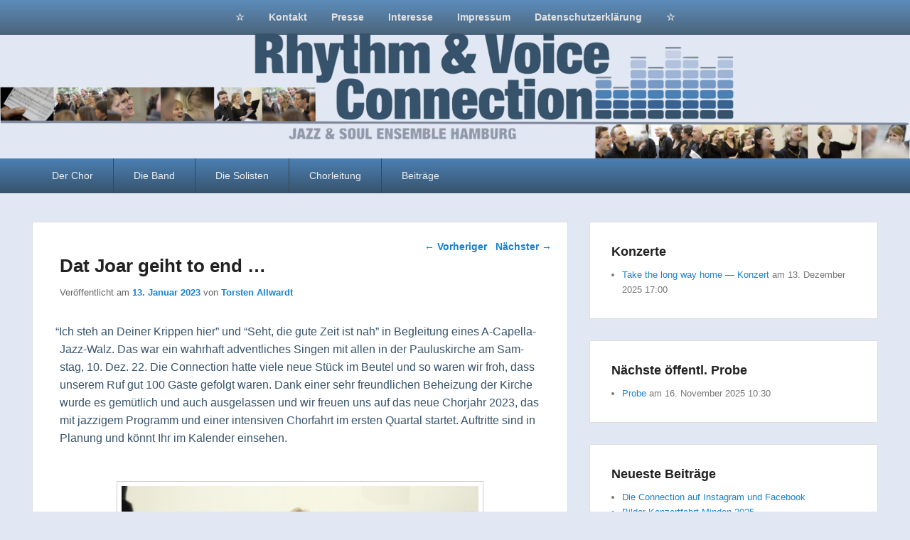

--- FILE ---
content_type: text/html; charset=UTF-8
request_url: https://www.rhythmandvoice.de/2023/01/dat-joar-geiht-to-end/
body_size: 16560
content:
<!DOCTYPE html>
<html lang="de">
<head>
<meta charset="UTF-8" />
<link rel="profile" href="http://gmpg.org/xfn/11" />
<link rel="pingback" href="https://www.rhythmandvoice.de/xmlrpc.php" />
<title>Dat Joar geiht to end ... - Rhythm &amp; Voice Connection</title>
<meta name='robots' content='max-image-preview:large' />
	<style>img:is([sizes="auto" i], [sizes^="auto," i]) { contain-intrinsic-size: 3000px 1500px }</style>
	<meta name="viewport" content="width=device-width, initial-scale=1.0"><link rel="alternate" type="application/rss+xml" title="Rhythm &amp; Voice Connection &raquo; Feed" href="https://www.rhythmandvoice.de/feed/" />
<link rel="alternate" type="application/rss+xml" title="Rhythm &amp; Voice Connection &raquo; Kommentar-Feed" href="https://www.rhythmandvoice.de/comments/feed/" />
<script type="text/javascript">
/* <![CDATA[ */
window._wpemojiSettings = {"baseUrl":"https:\/\/s.w.org\/images\/core\/emoji\/16.0.1\/72x72\/","ext":".png","svgUrl":"https:\/\/s.w.org\/images\/core\/emoji\/16.0.1\/svg\/","svgExt":".svg","source":{"concatemoji":"https:\/\/www.rhythmandvoice.de\/wp-includes\/js\/wp-emoji-release.min.js?ver=6.8.3"}};
/*! This file is auto-generated */
!function(s,n){var o,i,e;function c(e){try{var t={supportTests:e,timestamp:(new Date).valueOf()};sessionStorage.setItem(o,JSON.stringify(t))}catch(e){}}function p(e,t,n){e.clearRect(0,0,e.canvas.width,e.canvas.height),e.fillText(t,0,0);var t=new Uint32Array(e.getImageData(0,0,e.canvas.width,e.canvas.height).data),a=(e.clearRect(0,0,e.canvas.width,e.canvas.height),e.fillText(n,0,0),new Uint32Array(e.getImageData(0,0,e.canvas.width,e.canvas.height).data));return t.every(function(e,t){return e===a[t]})}function u(e,t){e.clearRect(0,0,e.canvas.width,e.canvas.height),e.fillText(t,0,0);for(var n=e.getImageData(16,16,1,1),a=0;a<n.data.length;a++)if(0!==n.data[a])return!1;return!0}function f(e,t,n,a){switch(t){case"flag":return n(e,"\ud83c\udff3\ufe0f\u200d\u26a7\ufe0f","\ud83c\udff3\ufe0f\u200b\u26a7\ufe0f")?!1:!n(e,"\ud83c\udde8\ud83c\uddf6","\ud83c\udde8\u200b\ud83c\uddf6")&&!n(e,"\ud83c\udff4\udb40\udc67\udb40\udc62\udb40\udc65\udb40\udc6e\udb40\udc67\udb40\udc7f","\ud83c\udff4\u200b\udb40\udc67\u200b\udb40\udc62\u200b\udb40\udc65\u200b\udb40\udc6e\u200b\udb40\udc67\u200b\udb40\udc7f");case"emoji":return!a(e,"\ud83e\udedf")}return!1}function g(e,t,n,a){var r="undefined"!=typeof WorkerGlobalScope&&self instanceof WorkerGlobalScope?new OffscreenCanvas(300,150):s.createElement("canvas"),o=r.getContext("2d",{willReadFrequently:!0}),i=(o.textBaseline="top",o.font="600 32px Arial",{});return e.forEach(function(e){i[e]=t(o,e,n,a)}),i}function t(e){var t=s.createElement("script");t.src=e,t.defer=!0,s.head.appendChild(t)}"undefined"!=typeof Promise&&(o="wpEmojiSettingsSupports",i=["flag","emoji"],n.supports={everything:!0,everythingExceptFlag:!0},e=new Promise(function(e){s.addEventListener("DOMContentLoaded",e,{once:!0})}),new Promise(function(t){var n=function(){try{var e=JSON.parse(sessionStorage.getItem(o));if("object"==typeof e&&"number"==typeof e.timestamp&&(new Date).valueOf()<e.timestamp+604800&&"object"==typeof e.supportTests)return e.supportTests}catch(e){}return null}();if(!n){if("undefined"!=typeof Worker&&"undefined"!=typeof OffscreenCanvas&&"undefined"!=typeof URL&&URL.createObjectURL&&"undefined"!=typeof Blob)try{var e="postMessage("+g.toString()+"("+[JSON.stringify(i),f.toString(),p.toString(),u.toString()].join(",")+"));",a=new Blob([e],{type:"text/javascript"}),r=new Worker(URL.createObjectURL(a),{name:"wpTestEmojiSupports"});return void(r.onmessage=function(e){c(n=e.data),r.terminate(),t(n)})}catch(e){}c(n=g(i,f,p,u))}t(n)}).then(function(e){for(var t in e)n.supports[t]=e[t],n.supports.everything=n.supports.everything&&n.supports[t],"flag"!==t&&(n.supports.everythingExceptFlag=n.supports.everythingExceptFlag&&n.supports[t]);n.supports.everythingExceptFlag=n.supports.everythingExceptFlag&&!n.supports.flag,n.DOMReady=!1,n.readyCallback=function(){n.DOMReady=!0}}).then(function(){return e}).then(function(){var e;n.supports.everything||(n.readyCallback(),(e=n.source||{}).concatemoji?t(e.concatemoji):e.wpemoji&&e.twemoji&&(t(e.twemoji),t(e.wpemoji)))}))}((window,document),window._wpemojiSettings);
/* ]]> */
</script>
<link rel='stylesheet' id='eo-leaflet.js-css' href='https://www.rhythmandvoice.de/wp-content/plugins/event-organiser/lib/leaflet/leaflet.min.css?ver=1.4.0' type='text/css' media='all' />
<style id='eo-leaflet.js-inline-css' type='text/css'>
.leaflet-popup-close-button{box-shadow:none!important;}
</style>
<style id='wp-emoji-styles-inline-css' type='text/css'>

	img.wp-smiley, img.emoji {
		display: inline !important;
		border: none !important;
		box-shadow: none !important;
		height: 1em !important;
		width: 1em !important;
		margin: 0 0.07em !important;
		vertical-align: -0.1em !important;
		background: none !important;
		padding: 0 !important;
	}
</style>
<link rel='stylesheet' id='wp-block-library-css' href='https://www.rhythmandvoice.de/wp-includes/css/dist/block-library/style.min.css?ver=6.8.3' type='text/css' media='all' />
<style id='wp-block-library-theme-inline-css' type='text/css'>
.wp-block-audio :where(figcaption){color:#555;font-size:13px;text-align:center}.is-dark-theme .wp-block-audio :where(figcaption){color:#ffffffa6}.wp-block-audio{margin:0 0 1em}.wp-block-code{border:1px solid #ccc;border-radius:4px;font-family:Menlo,Consolas,monaco,monospace;padding:.8em 1em}.wp-block-embed :where(figcaption){color:#555;font-size:13px;text-align:center}.is-dark-theme .wp-block-embed :where(figcaption){color:#ffffffa6}.wp-block-embed{margin:0 0 1em}.blocks-gallery-caption{color:#555;font-size:13px;text-align:center}.is-dark-theme .blocks-gallery-caption{color:#ffffffa6}:root :where(.wp-block-image figcaption){color:#555;font-size:13px;text-align:center}.is-dark-theme :root :where(.wp-block-image figcaption){color:#ffffffa6}.wp-block-image{margin:0 0 1em}.wp-block-pullquote{border-bottom:4px solid;border-top:4px solid;color:currentColor;margin-bottom:1.75em}.wp-block-pullquote cite,.wp-block-pullquote footer,.wp-block-pullquote__citation{color:currentColor;font-size:.8125em;font-style:normal;text-transform:uppercase}.wp-block-quote{border-left:.25em solid;margin:0 0 1.75em;padding-left:1em}.wp-block-quote cite,.wp-block-quote footer{color:currentColor;font-size:.8125em;font-style:normal;position:relative}.wp-block-quote:where(.has-text-align-right){border-left:none;border-right:.25em solid;padding-left:0;padding-right:1em}.wp-block-quote:where(.has-text-align-center){border:none;padding-left:0}.wp-block-quote.is-large,.wp-block-quote.is-style-large,.wp-block-quote:where(.is-style-plain){border:none}.wp-block-search .wp-block-search__label{font-weight:700}.wp-block-search__button{border:1px solid #ccc;padding:.375em .625em}:where(.wp-block-group.has-background){padding:1.25em 2.375em}.wp-block-separator.has-css-opacity{opacity:.4}.wp-block-separator{border:none;border-bottom:2px solid;margin-left:auto;margin-right:auto}.wp-block-separator.has-alpha-channel-opacity{opacity:1}.wp-block-separator:not(.is-style-wide):not(.is-style-dots){width:100px}.wp-block-separator.has-background:not(.is-style-dots){border-bottom:none;height:1px}.wp-block-separator.has-background:not(.is-style-wide):not(.is-style-dots){height:2px}.wp-block-table{margin:0 0 1em}.wp-block-table td,.wp-block-table th{word-break:normal}.wp-block-table :where(figcaption){color:#555;font-size:13px;text-align:center}.is-dark-theme .wp-block-table :where(figcaption){color:#ffffffa6}.wp-block-video :where(figcaption){color:#555;font-size:13px;text-align:center}.is-dark-theme .wp-block-video :where(figcaption){color:#ffffffa6}.wp-block-video{margin:0 0 1em}:root :where(.wp-block-template-part.has-background){margin-bottom:0;margin-top:0;padding:1.25em 2.375em}
</style>
<style id='classic-theme-styles-inline-css' type='text/css'>
/*! This file is auto-generated */
.wp-block-button__link{color:#fff;background-color:#32373c;border-radius:9999px;box-shadow:none;text-decoration:none;padding:calc(.667em + 2px) calc(1.333em + 2px);font-size:1.125em}.wp-block-file__button{background:#32373c;color:#fff;text-decoration:none}
</style>
<style id='global-styles-inline-css' type='text/css'>
:root{--wp--preset--aspect-ratio--square: 1;--wp--preset--aspect-ratio--4-3: 4/3;--wp--preset--aspect-ratio--3-4: 3/4;--wp--preset--aspect-ratio--3-2: 3/2;--wp--preset--aspect-ratio--2-3: 2/3;--wp--preset--aspect-ratio--16-9: 16/9;--wp--preset--aspect-ratio--9-16: 9/16;--wp--preset--color--black: #000000;--wp--preset--color--cyan-bluish-gray: #abb8c3;--wp--preset--color--white: #ffffff;--wp--preset--color--pale-pink: #f78da7;--wp--preset--color--vivid-red: #cf2e2e;--wp--preset--color--luminous-vivid-orange: #ff6900;--wp--preset--color--luminous-vivid-amber: #fcb900;--wp--preset--color--light-green-cyan: #7bdcb5;--wp--preset--color--vivid-green-cyan: #00d084;--wp--preset--color--pale-cyan-blue: #8ed1fc;--wp--preset--color--vivid-cyan-blue: #0693e3;--wp--preset--color--vivid-purple: #9b51e0;--wp--preset--gradient--vivid-cyan-blue-to-vivid-purple: linear-gradient(135deg,rgba(6,147,227,1) 0%,rgb(155,81,224) 100%);--wp--preset--gradient--light-green-cyan-to-vivid-green-cyan: linear-gradient(135deg,rgb(122,220,180) 0%,rgb(0,208,130) 100%);--wp--preset--gradient--luminous-vivid-amber-to-luminous-vivid-orange: linear-gradient(135deg,rgba(252,185,0,1) 0%,rgba(255,105,0,1) 100%);--wp--preset--gradient--luminous-vivid-orange-to-vivid-red: linear-gradient(135deg,rgba(255,105,0,1) 0%,rgb(207,46,46) 100%);--wp--preset--gradient--very-light-gray-to-cyan-bluish-gray: linear-gradient(135deg,rgb(238,238,238) 0%,rgb(169,184,195) 100%);--wp--preset--gradient--cool-to-warm-spectrum: linear-gradient(135deg,rgb(74,234,220) 0%,rgb(151,120,209) 20%,rgb(207,42,186) 40%,rgb(238,44,130) 60%,rgb(251,105,98) 80%,rgb(254,248,76) 100%);--wp--preset--gradient--blush-light-purple: linear-gradient(135deg,rgb(255,206,236) 0%,rgb(152,150,240) 100%);--wp--preset--gradient--blush-bordeaux: linear-gradient(135deg,rgb(254,205,165) 0%,rgb(254,45,45) 50%,rgb(107,0,62) 100%);--wp--preset--gradient--luminous-dusk: linear-gradient(135deg,rgb(255,203,112) 0%,rgb(199,81,192) 50%,rgb(65,88,208) 100%);--wp--preset--gradient--pale-ocean: linear-gradient(135deg,rgb(255,245,203) 0%,rgb(182,227,212) 50%,rgb(51,167,181) 100%);--wp--preset--gradient--electric-grass: linear-gradient(135deg,rgb(202,248,128) 0%,rgb(113,206,126) 100%);--wp--preset--gradient--midnight: linear-gradient(135deg,rgb(2,3,129) 0%,rgb(40,116,252) 100%);--wp--preset--font-size--small: 13px;--wp--preset--font-size--medium: 20px;--wp--preset--font-size--large: 28px;--wp--preset--font-size--x-large: 42px;--wp--preset--font-size--normal: 16px;--wp--preset--font-size--huge: 36px;--wp--preset--spacing--20: 0.44rem;--wp--preset--spacing--30: 0.67rem;--wp--preset--spacing--40: 1rem;--wp--preset--spacing--50: 1.5rem;--wp--preset--spacing--60: 2.25rem;--wp--preset--spacing--70: 3.38rem;--wp--preset--spacing--80: 5.06rem;--wp--preset--shadow--natural: 6px 6px 9px rgba(0, 0, 0, 0.2);--wp--preset--shadow--deep: 12px 12px 50px rgba(0, 0, 0, 0.4);--wp--preset--shadow--sharp: 6px 6px 0px rgba(0, 0, 0, 0.2);--wp--preset--shadow--outlined: 6px 6px 0px -3px rgba(255, 255, 255, 1), 6px 6px rgba(0, 0, 0, 1);--wp--preset--shadow--crisp: 6px 6px 0px rgba(0, 0, 0, 1);}:where(.is-layout-flex){gap: 0.5em;}:where(.is-layout-grid){gap: 0.5em;}body .is-layout-flex{display: flex;}.is-layout-flex{flex-wrap: wrap;align-items: center;}.is-layout-flex > :is(*, div){margin: 0;}body .is-layout-grid{display: grid;}.is-layout-grid > :is(*, div){margin: 0;}:where(.wp-block-columns.is-layout-flex){gap: 2em;}:where(.wp-block-columns.is-layout-grid){gap: 2em;}:where(.wp-block-post-template.is-layout-flex){gap: 1.25em;}:where(.wp-block-post-template.is-layout-grid){gap: 1.25em;}.has-black-color{color: var(--wp--preset--color--black) !important;}.has-cyan-bluish-gray-color{color: var(--wp--preset--color--cyan-bluish-gray) !important;}.has-white-color{color: var(--wp--preset--color--white) !important;}.has-pale-pink-color{color: var(--wp--preset--color--pale-pink) !important;}.has-vivid-red-color{color: var(--wp--preset--color--vivid-red) !important;}.has-luminous-vivid-orange-color{color: var(--wp--preset--color--luminous-vivid-orange) !important;}.has-luminous-vivid-amber-color{color: var(--wp--preset--color--luminous-vivid-amber) !important;}.has-light-green-cyan-color{color: var(--wp--preset--color--light-green-cyan) !important;}.has-vivid-green-cyan-color{color: var(--wp--preset--color--vivid-green-cyan) !important;}.has-pale-cyan-blue-color{color: var(--wp--preset--color--pale-cyan-blue) !important;}.has-vivid-cyan-blue-color{color: var(--wp--preset--color--vivid-cyan-blue) !important;}.has-vivid-purple-color{color: var(--wp--preset--color--vivid-purple) !important;}.has-black-background-color{background-color: var(--wp--preset--color--black) !important;}.has-cyan-bluish-gray-background-color{background-color: var(--wp--preset--color--cyan-bluish-gray) !important;}.has-white-background-color{background-color: var(--wp--preset--color--white) !important;}.has-pale-pink-background-color{background-color: var(--wp--preset--color--pale-pink) !important;}.has-vivid-red-background-color{background-color: var(--wp--preset--color--vivid-red) !important;}.has-luminous-vivid-orange-background-color{background-color: var(--wp--preset--color--luminous-vivid-orange) !important;}.has-luminous-vivid-amber-background-color{background-color: var(--wp--preset--color--luminous-vivid-amber) !important;}.has-light-green-cyan-background-color{background-color: var(--wp--preset--color--light-green-cyan) !important;}.has-vivid-green-cyan-background-color{background-color: var(--wp--preset--color--vivid-green-cyan) !important;}.has-pale-cyan-blue-background-color{background-color: var(--wp--preset--color--pale-cyan-blue) !important;}.has-vivid-cyan-blue-background-color{background-color: var(--wp--preset--color--vivid-cyan-blue) !important;}.has-vivid-purple-background-color{background-color: var(--wp--preset--color--vivid-purple) !important;}.has-black-border-color{border-color: var(--wp--preset--color--black) !important;}.has-cyan-bluish-gray-border-color{border-color: var(--wp--preset--color--cyan-bluish-gray) !important;}.has-white-border-color{border-color: var(--wp--preset--color--white) !important;}.has-pale-pink-border-color{border-color: var(--wp--preset--color--pale-pink) !important;}.has-vivid-red-border-color{border-color: var(--wp--preset--color--vivid-red) !important;}.has-luminous-vivid-orange-border-color{border-color: var(--wp--preset--color--luminous-vivid-orange) !important;}.has-luminous-vivid-amber-border-color{border-color: var(--wp--preset--color--luminous-vivid-amber) !important;}.has-light-green-cyan-border-color{border-color: var(--wp--preset--color--light-green-cyan) !important;}.has-vivid-green-cyan-border-color{border-color: var(--wp--preset--color--vivid-green-cyan) !important;}.has-pale-cyan-blue-border-color{border-color: var(--wp--preset--color--pale-cyan-blue) !important;}.has-vivid-cyan-blue-border-color{border-color: var(--wp--preset--color--vivid-cyan-blue) !important;}.has-vivid-purple-border-color{border-color: var(--wp--preset--color--vivid-purple) !important;}.has-vivid-cyan-blue-to-vivid-purple-gradient-background{background: var(--wp--preset--gradient--vivid-cyan-blue-to-vivid-purple) !important;}.has-light-green-cyan-to-vivid-green-cyan-gradient-background{background: var(--wp--preset--gradient--light-green-cyan-to-vivid-green-cyan) !important;}.has-luminous-vivid-amber-to-luminous-vivid-orange-gradient-background{background: var(--wp--preset--gradient--luminous-vivid-amber-to-luminous-vivid-orange) !important;}.has-luminous-vivid-orange-to-vivid-red-gradient-background{background: var(--wp--preset--gradient--luminous-vivid-orange-to-vivid-red) !important;}.has-very-light-gray-to-cyan-bluish-gray-gradient-background{background: var(--wp--preset--gradient--very-light-gray-to-cyan-bluish-gray) !important;}.has-cool-to-warm-spectrum-gradient-background{background: var(--wp--preset--gradient--cool-to-warm-spectrum) !important;}.has-blush-light-purple-gradient-background{background: var(--wp--preset--gradient--blush-light-purple) !important;}.has-blush-bordeaux-gradient-background{background: var(--wp--preset--gradient--blush-bordeaux) !important;}.has-luminous-dusk-gradient-background{background: var(--wp--preset--gradient--luminous-dusk) !important;}.has-pale-ocean-gradient-background{background: var(--wp--preset--gradient--pale-ocean) !important;}.has-electric-grass-gradient-background{background: var(--wp--preset--gradient--electric-grass) !important;}.has-midnight-gradient-background{background: var(--wp--preset--gradient--midnight) !important;}.has-small-font-size{font-size: var(--wp--preset--font-size--small) !important;}.has-medium-font-size{font-size: var(--wp--preset--font-size--medium) !important;}.has-large-font-size{font-size: var(--wp--preset--font-size--large) !important;}.has-x-large-font-size{font-size: var(--wp--preset--font-size--x-large) !important;}
:where(.wp-block-post-template.is-layout-flex){gap: 1.25em;}:where(.wp-block-post-template.is-layout-grid){gap: 1.25em;}
:where(.wp-block-columns.is-layout-flex){gap: 2em;}:where(.wp-block-columns.is-layout-grid){gap: 2em;}
:root :where(.wp-block-pullquote){font-size: 1.5em;line-height: 1.6;}
</style>
<link rel='stylesheet' id='bst-styles-css' href='https://www.rhythmandvoice.de/wp-content/plugins/bst-dsgvo-cookie/includes/css/style.css?ver=6.8.3' type='text/css' media='all' />
<link rel='stylesheet' id='bst-alert1-css-css' href='https://www.rhythmandvoice.de/wp-content/plugins/bst-dsgvo-cookie/includes/css/bst-mesage.css?ver=6.8.3' type='text/css' media='all' />
<link rel='stylesheet' id='bst-alert2-css-css' href='https://www.rhythmandvoice.de/wp-content/plugins/bst-dsgvo-cookie/includes/css/bst-mesage-flat-theme.css?ver=6.8.3' type='text/css' media='all' />
<link rel='stylesheet' id='pdfprnt_frontend-css' href='https://www.rhythmandvoice.de/wp-content/plugins/pdf-print/css/frontend.css?ver=2.4.5' type='text/css' media='all' />
<link rel='stylesheet' id='ppress-frontend-css' href='https://www.rhythmandvoice.de/wp-content/plugins/wp-user-avatar/assets/css/frontend.min.css?ver=4.16.7' type='text/css' media='all' />
<link rel='stylesheet' id='ppress-flatpickr-css' href='https://www.rhythmandvoice.de/wp-content/plugins/wp-user-avatar/assets/flatpickr/flatpickr.min.css?ver=4.16.7' type='text/css' media='all' />
<link rel='stylesheet' id='ppress-select2-css' href='https://www.rhythmandvoice.de/wp-content/plugins/wp-user-avatar/assets/select2/select2.min.css?ver=6.8.3' type='text/css' media='all' />
<link rel='stylesheet' id='catch-evolution-style-css' href='https://www.rhythmandvoice.de/wp-content/themes/catch-evolution/style.css?ver=20251006-210335' type='text/css' media='all' />
<link rel='stylesheet' id='catch-evolution-block-style-css' href='https://www.rhythmandvoice.de/wp-content/themes/catch-evolution/css/blocks.css?ver=1.0' type='text/css' media='all' />
<link rel='stylesheet' id='genericons-css' href='https://www.rhythmandvoice.de/wp-content/themes/catch-evolution/genericons/genericons.css?ver=3.4.1' type='text/css' media='all' />
<link rel='stylesheet' id='catchevolution-responsive-css' href='https://www.rhythmandvoice.de/wp-content/themes/catch-evolution/css/responsive.css?ver=6.8.3' type='text/css' media='all' />
<link rel='stylesheet' id='UserAccessManagerLoginForm-css' href='https://www.rhythmandvoice.de/wp-content/plugins/user-access-manager/assets/css/uamLoginForm.css?ver=2.2.25' type='text/css' media='screen' />
<link rel='stylesheet' id='newsletter-css' href='https://www.rhythmandvoice.de/wp-content/plugins/newsletter/style.css?ver=9.0.7' type='text/css' media='all' />
<link rel='stylesheet' id='eeb-css-frontend-css' href='https://www.rhythmandvoice.de/wp-content/plugins/email-encoder-bundle/core/includes/assets/css/style.css?ver=251111-135942' type='text/css' media='all' />
<link rel='stylesheet' id='tablepress-default-css' href='https://www.rhythmandvoice.de/wp-content/plugins/tablepress/css/build/default.css?ver=3.2.5' type='text/css' media='all' />
<style id='wp-typography-custom-inline-css' type='text/css'>
sup{vertical-align: 60%;font-size: 75%;line-height: 100%}sub{vertical-align: -10%;font-size: 75%;line-height: 100%}.amp{font-family: Baskerville, "Goudy Old Style", "Palatino", "Book Antiqua", "Warnock Pro", serif;font-weight: normal;font-style: italic;font-size: 1.1em;line-height: 1em}.caps{font-size: 90%}.dquo{margin-left:-.40em}.quo{margin-left:-.2em}
</style>
<style id='wp-typography-safari-font-workaround-inline-css' type='text/css'>
body {-webkit-font-feature-settings: "liga";font-feature-settings: "liga";-ms-font-feature-settings: normal;}
</style>
<link rel='stylesheet' id='gmedia-global-frontend-css' href='https://www.rhythmandvoice.de/wp-content/plugins/grand-media/assets/gmedia.global.front.css?ver=1.15.0' type='text/css' media='all' />
<script type="text/javascript" src="https://www.rhythmandvoice.de/wp-includes/js/jquery/jquery.min.js?ver=3.7.1" id="jquery-core-js"></script>
<script type="text/javascript" src="https://www.rhythmandvoice.de/wp-includes/js/jquery/jquery-migrate.min.js?ver=3.4.1" id="jquery-migrate-js"></script>
<script type="text/javascript" src="https://www.rhythmandvoice.de/wp-content/plugins/file-away/lib/js/alphanum.js?ver=1.0" id="fileaway-alphanum-js"></script>
<script type="text/javascript" src="https://www.rhythmandvoice.de/wp-content/plugins/file-away/lib/js/chosen/chosen.js?ver=1.1.0" id="fileaway-chozed-js"></script>
<script type="text/javascript" src="https://www.rhythmandvoice.de/wp-content/plugins/file-away/lib/js/context/contextmenu.js?ver=3.9.9.0.1" id="fileaway-contextmenu-js"></script>
<script type="text/javascript" src="https://www.rhythmandvoice.de/wp-content/plugins/file-away/lib/js/footable.js?ver=2.0.1.2" id="fileaway-footable-js"></script>
<script type="text/javascript" src="https://www.rhythmandvoice.de/wp-content/plugins/file-away/lib/js/filertify.js?ver=0.3.11" id="fileaway-filertify-js"></script>
<script type="text/javascript" src="https://www.rhythmandvoice.de/wp-content/plugins/file-away/lib/js/soundmanager2.js?ver=2.97a.20130101" id="fileaway-soundmanager2-js"></script>
<script type="text/javascript" id="fileaway-management-js-extra">
/* <![CDATA[ */
var fileaway_mgmt = {"ajaxurl":"https:\/\/www.rhythmandvoice.de\/wp-admin\/admin-ajax.php","nonce":"a4e540efcc","device":"desktop","no_results":"Es wurde nichts gefunden.","cancel_link":"Abbrechen","save_link":"Speichern","proceed_link":"Fortfahren","delete_check":"L\u00f6schen?","ok_label":"OK","confirm_label":"Best\u00e4tigen","cancel_label":"Abbrechen","file_singular":"Datei","file_plural":"Dateien","delete_confirm":"Sie sind dabei, numfiles dauerhaft zu l\u00f6schen. M\u00f6chten Sie das wirklich?","tamper1":"Sorry, es gab ein Problem bei der \u00dcberpr\u00fcfung des korrekten Pfads zu den Dateien.","tamper2":"Es gab einen Fehler beim Bearbeiten Ihrer Anfrage. Der Pfad zum Verzeichnis scheint nicht zu stimmen.","tamper3":"Sorry, aber der angegebene Name kann nicht verarbeitet werden.","tamper4":"Ein Fehler wurde ausgel\u00f6st.","no_files_selected":"Es wurden keine Dateien ausgew\u00e4hlt. Klicken Sie auf die Tabellenzeilen der Dateien, die Sie ausw\u00e4hlen m\u00f6chten.","no_files_chosen":"Es wurden keine Dateien ausgew\u00e4hlt.","no_action":"Es wurde keine Aktion ausgew\u00e4hlt.","no_destination":"Es wurde kein Zielverzeichnis ausgew\u00e4hlt.","no_subdir_name":"Sie haben f\u00fcr das Unterverzeichnis keine Namen angegeben.","unreadable_file":"Sorry, aber eine der ausgew\u00e4hlten Dateien konnte nicht gelesen werden.","build_path":"Bitte erstellen Sie den Pfad zum Zielverzeichnis.","no_upload_support":"Ihr Browser unterst\u00fctzt das Datei-Upload-API nicht. Bitte updaten Sie Ihren Browser.","exceeds_size":"Diese Datei \u00fcberschreitet die maximale Dateigr\u00f6\u00dfe von prettymax.","type_not_permitted":"Dieses Dateiformat ist nicht erlaubt.","view_all_permitted":"Alle erlaubten Dateiformate anzeigen.","view_all_prohibited":"Alle nicht erlaubten Dateiformate anzeigen.","double_dots_override":"Sie d\u00fcrfen keine Doppelpunkte verwenden und das Upload-Verzeichnis nicht \u00fcberschreiben.","double_dots":"Dateinamen d\u00fcrfen keine Doppelpunkte enthalten.","creation_disabled":"Die Erstellung von Unterverzeichnissen ist deaktiviert.","no_override":"Sie d\u00fcrfen das Upload-Verzeichnis nicht \u00fcberschreiben.","multi_type":"Sie k\u00f6nnen ein Skript-Dateiformat nicht vor einem Nicht-Skript-Dateiformat angeben.","upload_failure":"Sorry, aber filename konnte nicht hochgeladen werden.","rename_column":"Spalte umbenennen","delete_column":"Spalte l\u00f6schen","insert_col_before":"Neue Spalte davor einf\u00fcgen","insert_col_after":"Neue Spalte dahinter einf\u00fcgen","insert_row":"Neue Zeile einf\u00fcgen","delete_row":"Zeile l\u00f6schen","save_backup":"Backup speichern","new_column_name":"Neuer Spaltenname","atleast_one_column":"Es muss mindestens 1 Spalte geben.","atleast_one_row":"Es muss mindestens 1 Zeile geben","next_label":"Weiter","create_label":"Erstellen","new_file_name":"Neuer Dateiname","specify_file_name":"Sie m\u00fcssen einen Dateinamen angeben.","specify_column_name":"Sie m\u00fcssen mindestens 1 Spaltennamen angeben.","column_names":"Spaltennamen, kommagetrennt"};
/* ]]> */
</script>
<script type="text/javascript" src="https://www.rhythmandvoice.de/wp-content/plugins/file-away/lib/js/management.js?ver=3.9.9.0.1" id="fileaway-management-js"></script>
<script type="text/javascript" id="fileaway-stats-js-extra">
/* <![CDATA[ */
var fileaway_stats = {"ajaxurl":"https:\/\/www.rhythmandvoice.de\/wp-admin\/admin-ajax.php","nonce":"0a21d8f83f"};
/* ]]> */
</script>
<script type="text/javascript" src="https://www.rhythmandvoice.de/wp-content/plugins/file-away/lib/js/stats.js?ver=3.9.9.0.1" id="fileaway-stats-js"></script>
<script type="text/javascript" src="https://www.rhythmandvoice.de/wp-content/plugins/wp-user-avatar/assets/flatpickr/flatpickr.min.js?ver=4.16.7" id="ppress-flatpickr-js"></script>
<script type="text/javascript" src="https://www.rhythmandvoice.de/wp-content/plugins/wp-user-avatar/assets/select2/select2.min.js?ver=4.16.7" id="ppress-select2-js"></script>
<script type="text/javascript" id="catchevolution-menu-js-extra">
/* <![CDATA[ */
var screenReaderText = {"expand":"Untermen\u00fc \u00f6ffnen","collapse":"Untermen\u00fc schlie\u00dfen"};
/* ]]> */
</script>
<script type="text/javascript" src="https://www.rhythmandvoice.de/wp-content/themes/catch-evolution/js/catchevolution-menu.min.js?ver=20171025" id="catchevolution-menu-js"></script>
<!--[if lt IE 9]>
<script type="text/javascript" src="https://www.rhythmandvoice.de/wp-content/themes/catch-evolution/js/catchevolution-ielte8.min.js?ver=3.7.3" id="catchevolution-html5-js"></script>
<![endif]-->
<!--[if lte IE 6]>
<script type="text/javascript" src="https://www.rhythmandvoice.de/wp-content/themes/catch-evolution/js/pngfix.min.js?ver=6.8.3" id="catchevolution-pngfix-js"></script>
<![endif]-->
<script type="text/javascript" src="https://www.rhythmandvoice.de/wp-content/plugins/email-encoder-bundle/core/includes/assets/js/custom.js?ver=251111-135942" id="eeb-js-frontend-js"></script>
<link rel="https://api.w.org/" href="https://www.rhythmandvoice.de/wp-json/" /><link rel="alternate" title="JSON" type="application/json" href="https://www.rhythmandvoice.de/wp-json/wp/v2/posts/3141" /><link rel="EditURI" type="application/rsd+xml" title="RSD" href="https://www.rhythmandvoice.de/xmlrpc.php?rsd" />
<meta name="generator" content="WordPress 6.8.3" />
<link rel="canonical" href="https://www.rhythmandvoice.de/2023/01/dat-joar-geiht-to-end/" />
<link rel='shortlink' href='https://www.rhythmandvoice.de/?p=3141' />
<link rel="alternate" title="oEmbed (JSON)" type="application/json+oembed" href="https://www.rhythmandvoice.de/wp-json/oembed/1.0/embed?url=https%3A%2F%2Fwww.rhythmandvoice.de%2F2023%2F01%2Fdat-joar-geiht-to-end%2F" />
<link rel="alternate" title="oEmbed (XML)" type="text/xml+oembed" href="https://www.rhythmandvoice.de/wp-json/oembed/1.0/embed?url=https%3A%2F%2Fwww.rhythmandvoice.de%2F2023%2F01%2Fdat-joar-geiht-to-end%2F&#038;format=xml" />
<script> var fileaway_filetype_groups = {'adobe' : ['abf', 'aep', 'afm', 'ai', 'as', 'eps', 'fla', 'flv', 'fm', 'indd', 'pdd', 'pdf', 'pmd', 'ppj', 'prc', 'ps', 'psb', 'psd', 'swf'], 'application' : ['bat', 'dll', 'exe', 'msi'], 'audio' : ['aac', 'aif', 'aifc', 'aiff', 'amr', 'ape', 'au', 'bwf', 'flac', 'iff', 'gsm', 'la', 'm4a', 'm4b', 'm4p', 'mid', 'mp2', 'mp3', 'mpc', 'ogg', 'ots', 'ram', 'raw', 'rex', 'rx2', 'spx', 'swa', 'tta', 'vox', 'wav', 'wma', 'wv'], 'compression' : ['7z', 'a', 'ace', 'afa', 'ar', 'bz2', 'cab', 'cfs', 'cpio', 'cpt', 'dar', 'dd', 'dmg', 'gz', 'lz', 'lzma', 'lzo', 'mar', 'rar', 'rz', 's7z', 'sda', 'sfark', 'shar', 'tar', 'tgz', 'xz', 'z', 'zip', 'zipx', 'zz'], 'css' : ['css', 'less', 'sass', 'scss'], 'image' : ['bmp', 'dds', 'exif', 'gif', 'hdp', 'hdr', 'iff', 'jfif', 'jpeg', 'jpg', 'jxr', 'pam', 'pbm', 'pfm', 'pgm', 'png', 'pnm', 'ppm', 'raw', 'rgbe', 'tga', 'thm', 'tif', 'tiff', 'webp', 'wdp', 'yuv'], 'msdoc' : ['doc', 'docm', 'docx', 'dot', 'dotx'], 'msexcel' : ['xls', 'xlsm', 'xlsb', 'xlsx', 'xlt', 'xltm', 'xltx', 'xlw'], 'openoffice' : ['dbf', 'dbf4', 'odp', 'ods', 'odt', 'stc', 'sti', 'stw', 'sxc', 'sxi', 'sxw'], 'powerpoint' : ['pot', 'potm', 'potx', 'pps', 'ppt', 'pptm', 'pptx', 'pub'], 'script' : ['asp', 'cfm', 'cgi', 'clas', 'class', 'cpp', 'htm', 'html', 'java', 'js', 'php', 'pl', 'py', 'rb', 'shtm', 'shtml', 'xhtm', 'xhtml', 'xml', 'yml'], 'text' : ['123', 'csv', 'log', 'psw', 'rtf', 'sql', 'txt', 'uof', 'uot', 'wk1', 'wks', 'wpd', 'wps'], 'video' : ['avi', 'divx', 'mov', 'm4p', 'm4v', 'mkv', 'mp4', 'mpeg', 'mpg', 'ogv', 'qt', 'rm', 'rmvb', 'vob', 'webm', 'wmv']}; var ssfa_filetype_icons = {'adobe' : '&#x21;', 'application' : '&#x54;', 'audio' : '&#x43;', 'compression' : '&#x27;', 'css' : '&#x28;', 'image' : '&#x31;', 'msdoc' : '&#x23;', 'msexcel' : '&#x24;', 'openoffice' : '&#x22;', 'powerpoint' : '&#x26;', 'script' : '&#x25;', 'text' : '&#x2e;', 'video' : '&#x57;', 'unknown' : '&#x29;'} </script>
<!-- <meta name="GmediaGallery" version="1.24.1/1.8.0" license="" /> -->
<!-- refreshing cache -->	<style type="text/css">
			#site-details {
			position: absolute !important;
			clip: rect(1px 1px 1px 1px); /* IE6, IE7 */
			clip: rect(1px, 1px, 1px, 1px);
		}
		</style>
	<style type="text/css" id="custom-background-css">
body.custom-background { background-color: #e1e8f4; }
</style>
	<link rel="icon" href="https://www.rhythmandvoice.de/wp-content/uploads/2015/03/favicon.ico" sizes="32x32" />
<link rel="icon" href="https://www.rhythmandvoice.de/wp-content/uploads/2015/03/favicon.ico" sizes="192x192" />
<link rel="apple-touch-icon" href="https://www.rhythmandvoice.de/wp-content/uploads/2015/03/favicon.ico" />
<meta name="msapplication-TileImage" content="https://www.rhythmandvoice.de/wp-content/uploads/2015/03/favicon.ico" />
		<style type="text/css" id="wp-custom-css">
			/* Custom CSS  (c) 2015 Wolfgang Loebnitz
	www.rhythmandvoice.de/
	blau: #182430; #37536B; #386292; #4B80B4; #7698C5; #9DB4D4; #B1C2DC; #C5D0E6; #E1E8F4;
	grau: #7E899B;
*/
#header-image { background-color: #E1E8F4; }
/* For Safari 5.1 to 6.0 */
#fixed-header-top { background: -webkit-linear-gradient(#4B80B4, #37536B); }
.menu-header-container { background: -webkit-linear-gradient(#4B80B4, #37536B); }
#header-menu #access  { background: -webkit-linear-gradient(#4B80B4, #37536B); }
/* For Opera 11.1 to 12.0 */
#fixed-header-top { background: -o-linear-gradient(#4B80B4, #37536B);  }
.menu-header-container  { background: -o-linear-gradient(#4B80B4, #37536B);  }
#header-menu #access { background: -o-linear-gradient(#4B80B4, #37536B);  }
/* For Firefox 3.6 to 15 */
#fixed-header-top { background: -moz-linear-gradient(#4B80B4, #37536B);  }
.menu-header-container { background: -moz-linear-gradient(#4B80B4, #37536B);  }
#header-menu #access { background: -moz-linear-gradient(#4B80B4, #37536B);  }
/* default */
#fixed-header-top { background-image: linear-gradient(#4B80B4, #37536B);  opacity: 0.9; }
.menu-header-container  { background-image: linear-gradient(#4B80B4, #37536B); }
#header-menu #access { background-image: linear-gradient(#4B80B4, #37536B); }
#header-content { padding: 0px 0px; }
#site-logo { width:0%;}
#slider { background-color: #E1E8F4; }
#slider-wrap .featured-text { background: none repeat scroll 0% 0% rgba(56, 98, 146, 0.7); }
#content { color: #37536B; font-family: Arial, Helvetica, sans-serif; }
#sola_nl_title h3 {clear: both;color:#222;font-size:18px;font-weight:bold;font-family: "Helvetica Neue",Arial,sans-serif;}		</style>
		
<!-- Styles cached and displayed inline for speed. Generated by http://stylesplugin.com -->
<style type="text/css" id="styles-plugin-css">

</style>
</head>

<body class="wp-singular post-template-default single single-post postid-3141 single-format-standard custom-background wp-embed-responsive wp-theme-catch-evolution styles has-header-top right-sidebar">



<div id="page" class="hfeed site">

	
            <div id="fixed-header-top" class="full-menu">
            <div class="wrapper">
                
                <div id="access-top" class="menu-access-wrap clearfix">
                    <div id="mobile-top-menu" class="mobile-menu-anchor top-menu">
                        <button id="menu-toggle-top" class="genericon genericon-menu">
                            <span class="mobile-menu-text">Menü</span>
                        </button>
                    </div><!-- #mobile-top-menu -->

                    <div id="site-top-menu" class="site-menu">
                        <nav id="access-top-menu" class="top-navigation" role="navigation" aria-label="Oberes Menü">
                                <h3 class="screen-reader-text">Oberes Menü</h3>
                                <ul id="top-nav" class="menu"><li id="menu-item-149" class="menu-item menu-item-type-post_type menu-item-object-page menu-item-home menu-item-149"><a href="https://www.rhythmandvoice.de/" title="HOME, aus Symmetriegründen jetzt ein Sternchen :-)">☆</a></li>
<li id="menu-item-49" class="menu-item menu-item-type-post_type menu-item-object-page menu-item-49"><a href="https://www.rhythmandvoice.de/kontakt/">Kontakt</a></li>
<li id="menu-item-881" class="menu-item menu-item-type-post_type menu-item-object-page menu-item-881"><a href="https://www.rhythmandvoice.de/presse-2/">Presse</a></li>
<li id="menu-item-274" class="menu-item menu-item-type-post_type menu-item-object-page menu-item-274"><a href="https://www.rhythmandvoice.de/kontakt/interesse-am-mitsingen/">Interesse</a></li>
<li id="menu-item-31" class="menu-item menu-item-type-post_type menu-item-object-page menu-item-31"><a href="https://www.rhythmandvoice.de/impressum/">Impressum</a></li>
<li id="menu-item-2204" class="menu-item menu-item-type-post_type menu-item-object-page menu-item-privacy-policy menu-item-2204"><a rel="privacy-policy" href="https://www.rhythmandvoice.de/datenschutzerklaerung/">Datenschutzerklärung</a></li>
<li id="menu-item-894" class="menu-item menu-item-type-custom menu-item-object-custom menu-item-894"><a href="/wp-login.php" title="Anmeldelink auf Vorschlag von Tanja :-)">☆</a></li>
</ul>                        </nav><!-- #access -->
                    </div><!-- #site-top-menu -->

                </div><!-- #access-top -->
            </div><!-- .wrapper -->
        </div><!-- #fixed-header-top -->
    
	<header id="branding" role="banner">
    	
    	<div id="header-content" class="clearfix">

        	<div class="wrapper">
				<div id="logo-wrap" class="clearfix"><!-- refreshing transient cache -->	</div><!-- #logo-wrap -->
            </div><!-- .wrapper -->

      	</div><!-- #header-content -->

    			<div id="header-image">
			<img src="https://www.rhythmandvoice.de/wp-content/uploads/2015/03/Logo_Web_1600x221.png" alt="" />
		</div>
	
	</header><!-- #branding -->

        
        <div id="header-menu">

                            <div id="access" class="menu-access-wrap clearfix">
                    <div id="mobile-primary-menu" class="mobile-menu-anchor primary-menu">
                        <button id="menu-toggle-primary" class="genericon genericon-menu">
                            <span class="mobile-menu-text">Menü</span>
                        </button>
                    </div><!-- #mobile-primary-menu -->

                    <div id="site-header-menu-primary" class="site-menu">
                        <nav id="access-primary-menu" class="main-navigation" role="navigation" aria-label="Primäres Menü">
                            <h3 class="screen-reader-text">Primäres Menü</h3>
                            <div class="menu-header-container wrapper"><ul class="menu"><li id="menu-item-39" class="menu-item menu-item-type-post_type menu-item-object-page menu-item-has-children menu-item-39"><a href="https://www.rhythmandvoice.de/der-chor/">Der Chor</a>
<ul class="sub-menu">
	<li id="menu-item-438" class="menu-item menu-item-type-post_type menu-item-object-page menu-item-438"><a href="https://www.rhythmandvoice.de/der-chor/fotos/">Fotos</a></li>
	<li id="menu-item-786" class="menu-item menu-item-type-post_type menu-item-object-page menu-item-786"><a href="https://www.rhythmandvoice.de/der-chor/konzerte-und-auftritte/">Konzerte und Auftritte</a></li>
	<li id="menu-item-290" class="menu-item menu-item-type-post_type menu-item-object-page menu-item-290"><a href="https://www.rhythmandvoice.de/der-chor/kostproben/">Aktuelle Videos:</a></li>
	<li id="menu-item-825" class="menu-item menu-item-type-post_type menu-item-object-page menu-item-825"><a href="https://www.rhythmandvoice.de/der-chor/pinnwand/">Öffentliche Termine</a></li>
	<li id="menu-item-276" class="menu-item menu-item-type-post_type menu-item-object-page menu-item-276"><a href="https://www.rhythmandvoice.de/der-chor/pressestimmen/">Pressestimmen</a></li>
	<li id="menu-item-549" class="menu-item menu-item-type-post_type menu-item-object-page menu-item-549"><a href="https://www.rhythmandvoice.de/der-chor/table-test/">Repertoire</a></li>
</ul>
</li>
<li id="menu-item-78" class="menu-item menu-item-type-post_type menu-item-object-page menu-item-78"><a href="https://www.rhythmandvoice.de/die-band/">Die Band</a></li>
<li id="menu-item-268" class="menu-item menu-item-type-post_type menu-item-object-page menu-item-268"><a href="https://www.rhythmandvoice.de/die-solisten/">Die Solisten</a></li>
<li id="menu-item-38" class="menu-item menu-item-type-post_type menu-item-object-page menu-item-38"><a href="https://www.rhythmandvoice.de/chorleitung/">Chorleitung</a></li>
<li id="menu-item-113" class="menu-item menu-item-type-post_type menu-item-object-page current_page_parent menu-item-113"><a href="https://www.rhythmandvoice.de/beitraege/">Beiträge</a></li>
</ul></div>                        </nav><!-- #access-primary-menu -->
                    </div><!-- #site-header-menu-primary -->
                </div><!-- #access -->
            
            
        </div><!-- #header-menu -->
    
	
	<div id="main" class="clearfix">
    	<div class="wrapper">

 			
            <div class="content-sidebar-wrap">

				
                <div id="primary">

                    
                    <div id="content" role="main">
                        
				
					<nav id="nav-single">
						<h3 class="assistive-text">Beitragsnavigation</h3>
						<span class="nav-previous"><a href="https://www.rhythmandvoice.de/2022/05/das-tat-gut-jubilaeumskonzert-152/" rel="prev"><span class="meta-nav">&larr;</span> Vorheriger</a></span>
						<span class="nav-next"><a href="https://www.rhythmandvoice.de/2023/04/klaenge-kapelle-koppelsberg/" rel="next">Nächster <span class="meta-nav">&rarr;</span></a></span>
					</nav><!-- #nav-single -->

					
<article id="post-3141" class="post-3141 post type-post status-publish format-standard hentry category-allgemein category-chor">
	<header class="entry-header">
		<h1 class="entry-title">Dat Joar geiht to&nbsp;end&nbsp;…</h1>

		            <div class="entry-meta">
                <span class="sep">Veröffentlicht am </span><a href="https://www.rhythmandvoice.de/2023/01/dat-joar-geiht-to-end/" title="18:37" rel="bookmark"><time class="entry-date updated" datetime="2023-01-13T18:37:19+01:00" pubdate>13. Januar 2023</time></a><span class="by-author"> <span class="sep"> von </span> <span class="author vcard"><a class="url fn n" href="http://www.rhythmandvoice.de" title="Alle Beiträge von Torsten Allwardt anzeigen" rel="author">Torsten Allwardt</a></span></span>                            </div><!-- .entry-meta -->
			</header><!-- .entry-header -->

	<div class="entry-content">
		<p><span class="dquo">“</span>Ich steh an Dein­er Krip­pen hier” und “Seht, die gute Zeit ist nah” in Begleitung eines A‑Capel­la-Jazz-Walz. Das war ein wahrhaft adventlich­es Sin­gen mit allen in der Pauluskirche am Sam­stag, 10. Dez. 22. Die Con­nec­tion hat­te viele neue Stück im Beu­tel und so waren wir froh, dass unserem Ruf gut 100 Gäste gefol­gt waren. Dank ein­er sehr fre­undlichen Beheizung der Kirche wurde es gemütlich und auch aus­ge­lassen und wir freuen uns auf das neue Chor­jahr 2023, das mit jazz­igem Pro­gramm und ein­er inten­siv­en Chor­fahrt im ersten Quar­tal startet. Auftritte sind in Pla­nung und kön­nt Ihr im Kalen­der einsehen.&nbsp;</p>



<div class="wp-block-group"><div class="wp-block-group__inner-container is-layout-flow wp-block-group-is-layout-flow">
<figure class="wp-block-gallery columns-4 is-cropped wp-block-gallery-1 is-layout-flex wp-block-gallery-is-layout-flex"><ul class="blocks-gallery-grid"><li class="blocks-gallery-item"><figure><img fetchpriority="high" decoding="async" width="1600" height="1200" src="https://www.rhythmandvoice.de/wp-content/uploads/2023/01/68AEDFDB-36B2-46E6-A20A-BA12EEA89440_1_102_o-1600x1200.jpeg" alt data-id="3163" data-full-url="https://www.rhythmandvoice.de/wp-content/uploads/2023/01/68AEDFDB-36B2-46E6-A20A-BA12EEA89440_1_102_o.jpeg" data-link="https://www.rhythmandvoice.de/68aedfdb-36b2-46e6-a20a-ba12eea89440_1_102_o/" class="wp-image-3163" srcset="https://www.rhythmandvoice.de/wp-content/uploads/2023/01/68AEDFDB-36B2-46E6-A20A-BA12EEA89440_1_102_o-1600x1200.jpeg 1600w, https://www.rhythmandvoice.de/wp-content/uploads/2023/01/68AEDFDB-36B2-46E6-A20A-BA12EEA89440_1_102_o-300x225.jpeg 300w, https://www.rhythmandvoice.de/wp-content/uploads/2023/01/68AEDFDB-36B2-46E6-A20A-BA12EEA89440_1_102_o-768x576.jpeg 768w, https://www.rhythmandvoice.de/wp-content/uploads/2023/01/68AEDFDB-36B2-46E6-A20A-BA12EEA89440_1_102_o-1536x1152.jpeg 1536w, https://www.rhythmandvoice.de/wp-content/uploads/2023/01/68AEDFDB-36B2-46E6-A20A-BA12EEA89440_1_102_o.jpeg 2048w" sizes="(max-width: 1600px) 100vw, 1600px"></figure></li><li class="blocks-gallery-item"><figure><img decoding="async" width="1200" height="1600" src="https://www.rhythmandvoice.de/wp-content/uploads/2023/01/C7B9126B-3F2A-47C2-908E-A1274A1C8E26_1_102_o-1200x1600.jpeg" alt data-id="3162" data-full-url="https://www.rhythmandvoice.de/wp-content/uploads/2023/01/C7B9126B-3F2A-47C2-908E-A1274A1C8E26_1_102_o.jpeg" data-link="https://www.rhythmandvoice.de/c7b9126b-3f2a-47c2-908e-a1274a1c8e26_1_102_o/" class="wp-image-3162" srcset="https://www.rhythmandvoice.de/wp-content/uploads/2023/01/C7B9126B-3F2A-47C2-908E-A1274A1C8E26_1_102_o-1200x1600.jpeg 1200w, https://www.rhythmandvoice.de/wp-content/uploads/2023/01/C7B9126B-3F2A-47C2-908E-A1274A1C8E26_1_102_o-225x300.jpeg 225w, https://www.rhythmandvoice.de/wp-content/uploads/2023/01/C7B9126B-3F2A-47C2-908E-A1274A1C8E26_1_102_o-768x1024.jpeg 768w, https://www.rhythmandvoice.de/wp-content/uploads/2023/01/C7B9126B-3F2A-47C2-908E-A1274A1C8E26_1_102_o-1152x1536.jpeg 1152w, https://www.rhythmandvoice.de/wp-content/uploads/2023/01/C7B9126B-3F2A-47C2-908E-A1274A1C8E26_1_102_o.jpeg 1536w" sizes="(max-width: 1200px) 100vw, 1200px"></figure></li><li class="blocks-gallery-item"><figure><img decoding="async" width="1600" height="1200" src="https://www.rhythmandvoice.de/wp-content/uploads/2023/01/97966C34-5598-4EAE-B36B-8B4E9470A25B_1_102_o-1600x1200.jpeg" alt data-id="3161" data-full-url="https://www.rhythmandvoice.de/wp-content/uploads/2023/01/97966C34-5598-4EAE-B36B-8B4E9470A25B_1_102_o.jpeg" data-link="https://www.rhythmandvoice.de/97966c34-5598-4eae-b36b-8b4e9470a25b_1_102_o/" class="wp-image-3161" srcset="https://www.rhythmandvoice.de/wp-content/uploads/2023/01/97966C34-5598-4EAE-B36B-8B4E9470A25B_1_102_o-1600x1200.jpeg 1600w, https://www.rhythmandvoice.de/wp-content/uploads/2023/01/97966C34-5598-4EAE-B36B-8B4E9470A25B_1_102_o-300x225.jpeg 300w, https://www.rhythmandvoice.de/wp-content/uploads/2023/01/97966C34-5598-4EAE-B36B-8B4E9470A25B_1_102_o-768x576.jpeg 768w, https://www.rhythmandvoice.de/wp-content/uploads/2023/01/97966C34-5598-4EAE-B36B-8B4E9470A25B_1_102_o-1536x1152.jpeg 1536w, https://www.rhythmandvoice.de/wp-content/uploads/2023/01/97966C34-5598-4EAE-B36B-8B4E9470A25B_1_102_o.jpeg 2048w" sizes="(max-width: 1600px) 100vw, 1600px"></figure></li><li class="blocks-gallery-item"><figure><img loading="lazy" decoding="async" width="1024" height="768" src="https://www.rhythmandvoice.de/wp-content/uploads/2023/01/5D9127A2-8028-4478-9CB6-F63FB08B7734_1_105_c.jpeg" alt data-id="3160" data-full-url="https://www.rhythmandvoice.de/wp-content/uploads/2023/01/5D9127A2-8028-4478-9CB6-F63FB08B7734_1_105_c.jpeg" data-link="https://www.rhythmandvoice.de/5d9127a2-8028-4478-9cb6-f63fb08b7734_1_105_c/" class="wp-image-3160" srcset="https://www.rhythmandvoice.de/wp-content/uploads/2023/01/5D9127A2-8028-4478-9CB6-F63FB08B7734_1_105_c.jpeg 1024w, https://www.rhythmandvoice.de/wp-content/uploads/2023/01/5D9127A2-8028-4478-9CB6-F63FB08B7734_1_105_c-300x225.jpeg 300w, https://www.rhythmandvoice.de/wp-content/uploads/2023/01/5D9127A2-8028-4478-9CB6-F63FB08B7734_1_105_c-768x576.jpeg 768w" sizes="auto, (max-width: 1024px) 100vw, 1024px"></figure></li><li class="blocks-gallery-item"><figure><img loading="lazy" decoding="async" width="1024" height="768" src="https://www.rhythmandvoice.de/wp-content/uploads/2023/01/8AF6850F-C38C-4059-94E9-CBD6212AC8ED_1_105_c.jpeg" alt data-id="3159" data-full-url="https://www.rhythmandvoice.de/wp-content/uploads/2023/01/8AF6850F-C38C-4059-94E9-CBD6212AC8ED_1_105_c.jpeg" data-link="https://www.rhythmandvoice.de/8af6850f-c38c-4059-94e9-cbd6212ac8ed_1_105_c/" class="wp-image-3159" srcset="https://www.rhythmandvoice.de/wp-content/uploads/2023/01/8AF6850F-C38C-4059-94E9-CBD6212AC8ED_1_105_c.jpeg 1024w, https://www.rhythmandvoice.de/wp-content/uploads/2023/01/8AF6850F-C38C-4059-94E9-CBD6212AC8ED_1_105_c-300x225.jpeg 300w, https://www.rhythmandvoice.de/wp-content/uploads/2023/01/8AF6850F-C38C-4059-94E9-CBD6212AC8ED_1_105_c-768x576.jpeg 768w" sizes="auto, (max-width: 1024px) 100vw, 1024px"></figure></li><li class="blocks-gallery-item"><figure><img loading="lazy" decoding="async" width="768" height="1024" src="https://www.rhythmandvoice.de/wp-content/uploads/2023/01/9AFE8A3C-E592-49FE-AB4A-89C21A87DE97_1_105_c.jpeg" alt data-id="3158" data-full-url="https://www.rhythmandvoice.de/wp-content/uploads/2023/01/9AFE8A3C-E592-49FE-AB4A-89C21A87DE97_1_105_c.jpeg" data-link="https://www.rhythmandvoice.de/9afe8a3c-e592-49fe-ab4a-89c21a87de97_1_105_c/" class="wp-image-3158" srcset="https://www.rhythmandvoice.de/wp-content/uploads/2023/01/9AFE8A3C-E592-49FE-AB4A-89C21A87DE97_1_105_c.jpeg 768w, https://www.rhythmandvoice.de/wp-content/uploads/2023/01/9AFE8A3C-E592-49FE-AB4A-89C21A87DE97_1_105_c-225x300.jpeg 225w" sizes="auto, (max-width: 768px) 100vw, 768px"></figure></li><li class="blocks-gallery-item"><figure><img loading="lazy" decoding="async" width="1024" height="768" src="https://www.rhythmandvoice.de/wp-content/uploads/2023/01/D48E714F-7606-498A-B49D-62712CB10E94_1_105_c.jpeg" alt data-id="3157" data-full-url="https://www.rhythmandvoice.de/wp-content/uploads/2023/01/D48E714F-7606-498A-B49D-62712CB10E94_1_105_c.jpeg" data-link="https://www.rhythmandvoice.de/d48e714f-7606-498a-b49d-62712cb10e94_1_105_c/" class="wp-image-3157" srcset="https://www.rhythmandvoice.de/wp-content/uploads/2023/01/D48E714F-7606-498A-B49D-62712CB10E94_1_105_c.jpeg 1024w, https://www.rhythmandvoice.de/wp-content/uploads/2023/01/D48E714F-7606-498A-B49D-62712CB10E94_1_105_c-300x225.jpeg 300w, https://www.rhythmandvoice.de/wp-content/uploads/2023/01/D48E714F-7606-498A-B49D-62712CB10E94_1_105_c-768x576.jpeg 768w" sizes="auto, (max-width: 1024px) 100vw, 1024px"></figure></li><li class="blocks-gallery-item"><figure><img loading="lazy" decoding="async" width="1024" height="768" src="https://www.rhythmandvoice.de/wp-content/uploads/2023/01/4F373D2B-6E13-4957-A974-757D6B85F1BE_1_105_c.jpeg" alt data-id="3156" data-full-url="https://www.rhythmandvoice.de/wp-content/uploads/2023/01/4F373D2B-6E13-4957-A974-757D6B85F1BE_1_105_c.jpeg" data-link="https://www.rhythmandvoice.de/4f373d2b-6e13-4957-a974-757d6b85f1be_1_105_c/" class="wp-image-3156" srcset="https://www.rhythmandvoice.de/wp-content/uploads/2023/01/4F373D2B-6E13-4957-A974-757D6B85F1BE_1_105_c.jpeg 1024w, https://www.rhythmandvoice.de/wp-content/uploads/2023/01/4F373D2B-6E13-4957-A974-757D6B85F1BE_1_105_c-300x225.jpeg 300w, https://www.rhythmandvoice.de/wp-content/uploads/2023/01/4F373D2B-6E13-4957-A974-757D6B85F1BE_1_105_c-768x576.jpeg 768w" sizes="auto, (max-width: 1024px) 100vw, 1024px"></figure></li></ul></figure>
</div></div>



<p></p><div class="pdfprnt-buttons pdfprnt-buttons-post pdfprnt-bottom-right"><a href="https://www.rhythmandvoice.de/2023/01/dat-joar-geiht-to-end/?print=pdf" class="pdfprnt-button pdfprnt-button-pdf" target="_blank"><img decoding="async" src="http://www.rhythmandvoice.de/wp-content/plugins/pdf-print/images/pdf.png" alt="image_pdf" title="PDF anzeigen"></a><a href="https://www.rhythmandvoice.de/2023/01/dat-joar-geiht-to-end/?print=print" class="pdfprnt-button pdfprnt-button-print" target="_blank"><img decoding="async" src="http://www.rhythmandvoice.de/wp-content/plugins/pdf-print/images/print.png" alt="image_print" title="Inhalt drucken"></a></div><div class="shariff"><ul class="shariff-buttons theme-default orientation-horizontal buttonsize-medium"><li class="shariff-button twitter shariff-nocustomcolor" style="background-color:#595959"><a href="https://twitter.com/share?url=https%3A%2F%2Fwww.rhythmandvoice.de%2F2023%2F01%2Fdat-joar-geiht-to-end%2F&amp;text=Dat%20Joar%20geiht%20to%C2%A0end%C2%A0%E2%80%A6" title="Bei X teilen" aria-label="Bei X teilen" role="button" rel="noopener nofollow" class="shariff-link" style="; background-color:#000; color:#fff" target="_blank"><span class="shariff-icon" style><svg width="32px" height="20px" viewBox="0 0 24 24"><path fill="#000" d="M14.258 10.152L23.176 0h-2.113l-7.747 8.813L7.133 0H0l9.352 13.328L0 23.973h2.113l8.176-9.309 6.531 9.309h7.133zm-2.895 3.293l-.949-1.328L2.875 1.56h3.246l6.086 8.523.945 1.328 7.91 11.078h-3.246zm0 0" /></svg></span><span class="shariff-text">teilen</span>&nbsp;</a></li><li class="shariff-button facebook shariff-nocustomcolor" style="background-color:#4273c8"><a href="https://www.facebook.com/sharer/sharer.php?u=https%3A%2F%2Fwww.rhythmandvoice.de%2F2023%2F01%2Fdat-joar-geiht-to-end%2F" title="Bei Facebook teilen" aria-label="Bei Facebook teilen" role="button" rel="nofollow" class="shariff-link" style="; background-color:#3b5998; color:#fff" target="_blank"><span class="shariff-icon" style><svg width="32px" height="20px" viewBox="0 0 18 32"><path fill="#3b5998" d="M17.1 0.2v4.7h-2.8q-1.5 0-2.1 0.6t-0.5 1.9v3.4h5.2l-0.7 5.3h-4.5v13.6h-5.5v-13.6h-4.5v-5.3h4.5v-3.9q0-3.3 1.9-5.2t5-1.8q2.6 0 4.1 0.2z" /></svg></span><span class="shariff-text">teilen</span>&nbsp;</a></li></ul></div>			</div><!-- .entry-content -->

	<footer class="entry-meta">
		Dieser Eintrag wurde veröffentlicht in <a href="https://www.rhythmandvoice.de/category/allgemein/" rel="category tag">Allgemein</a>, <a href="https://www.rhythmandvoice.de/category/chor/" rel="category tag">Chor</a> von <a href="https://www.rhythmandvoice.de/author/torstena/">Torsten Allwardt</a>. <a href="https://www.rhythmandvoice.de/2023/01/dat-joar-geiht-to-end/" title="Permalink zu Dat Joar geiht to&nbsp;end&nbsp;…" rel="bookmark">Permanenter Link des Eintrags</a>.		
		
	</footer><!-- .entry-meta -->
</article><!-- #post-3141 -->

		<div id="author-info">
			<div id="author-avatar">
				<img data-del="avatar" src='https://www.rhythmandvoice.de/wp-content/uploads/2015/03/Portrat_88-e1565728492366-150x150.jpg' class='avatar pp-user-avatar avatar-68 photo ' height='68' width='68'/>			</div><!-- #author-avatar -->
			<div id="author-description">
				<h2>Über Torsten Allwardt</h2>
				Geleitet wird das Ensem­ble von Torsten All­wardt. All­wardt studierte an der Musikhochschule Ham­burg und leit­ete diverse Chöre und Bands im nord­deutschen Raum und arbeit­ete als Pop­u­lar­musikref­er­ent für die Nordel­bis­che Kirche. Konz­ert– und Work­shop­tätigkeiten brachten ihn mit Bobby McFer­rin, Ingo Met­z­macher, Christoph Schön­herr, Dieter Glaw­is­chnig oder Richard Rob­lee zusam­men. Seit Novem­ber 2004 arbeitet All­wardt als Schul­musiker an der Julius-Leber-Schule sowie als Fortbildner für Musik am Landesinstitut für Lehrerbildung.				<div id="author-link">
					<a href="https://www.rhythmandvoice.de/author/torstena/" rel="author">
						Alle Beiträge von Torsten Allwardt anzeigen <span class="meta-nav">&rarr;</span>					</a>
				</div><!-- #author-link	-->
			</div><!-- #author-description -->
		</div><!-- #entry-author-info -->

						<div id="comments">
	
	
			<p class="nocomments">Die Kommentare sind geschlossen.</p>
	
	
</div><!-- #comments -->
				
			</div><!-- #content -->
		</div><!-- #primary -->
        
    <div id="secondary" class="widget-area" role="complementary">
		<aside id="eo_event_list_widget-2" class="widget EO_Event_List_Widget"><h3 class="widget-title">Konzerte</h3>

	<ul  class="eo-events eo-events-widget" > 

		
			
			<li class="eo-event-venue-stellinger-kirche eo-event-cat-konzert eo-event-future" >
				<a href="https://www.rhythmandvoice.de/events/event/take-the-long-way-home-konzert/">Take the long way home — Konzert</a> am 13. Dezember 2025 17:00			</li>

		
	</ul>

</aside><aside id="eo_event_list_widget-3" class="widget EO_Event_List_Widget"><h3 class="widget-title">Nächste öffentl. Probe</h3>

	<ul  class="eo-events eo-events-widget" > 

		
			
			<li class="eo-event-venue-julius-leber-schule eo-event-cat-probe eo-event-future" >
				<a href="https://www.rhythmandvoice.de/events/event/probe-9/">Probe</a> am 16. November 2025 10:30			</li>

		
	</ul>

</aside>
		<aside id="recent-posts-2" class="widget widget_recent_entries">
		<h3 class="widget-title">Neueste Beiträge</h3>
		<ul>
											<li>
					<a href="https://www.rhythmandvoice.de/2025/10/die-connection-auf-instagram/">Die Connection auf Instagram und Facebook</a>
									</li>
											<li>
					<a href="https://www.rhythmandvoice.de/2025/10/bilder-konzertfahrt-minden-2025/">Bilder Konzertfahrt Minden 2025</a>
									</li>
											<li>
					<a href="https://www.rhythmandvoice.de/2025/09/take-the-long-way-home-unterwegs-ach-petershagen-und-minden/"><span class="dquo">“</span>Take the Long Way Home” – unterwegs nach Petershagen und Minden</a>
									</li>
					</ul>

		</aside>
			
    </div><!-- #secondary .widget-area -->
		</div><!-- #content-sidebar-wrap -->
           
	</div><!-- .wrapper -->
</div><!-- #main -->

    

<footer id="colophon" role="contentinfo">
	
<div id="supplementary" class="one">
	<div class="wrapper">
		    
                <div id="second" class="widget-area" role="complementary">
            <aside id="text-3" class="widget widget_text">			<div class="textwidget"><a href="/wp-login.php" style="text-transform: uppercase; font-weight: bold;font-size: 0.785714rem;">Anmeldung</a></div>
		</aside>        </div><!-- #second .widget-area -->
            
           	</div><!-- .wrapper -->
</div><!-- #supplementary -->    
	<div id="site-generator">	
    	<div class="wrapper">	
			
		<div class="social-profile"><ul><li class="facebook"><a href="https://www.facebook.com/pages/Rhythm-and-Voice-Connection/105687369592183?fref=photo" title="Facebook" target="_blank">Facebook</a></li><li class="twitter"><a href="https://twitter.com/intent/follow?original_referer=http%3A%2F%2Fwww.rhythmandvoice.de%2F&#038;region=follow_link&#038;screen_name=RhythmAndVoice&#038;tw_p=followbutton" title="Twitter" target="_blank">Twitter</a></li><li class="google-plus"><a href="https://plus.google.com/+RhythmandvoiceDeHamburg/posts" title="Google+" target="_blank">Google+</a></li>
		</ul></div><div class="copyright">Copyright &copy; 2025 <a href="https://www.rhythmandvoice.de/" title="Rhythm &amp; Voice Connection" ><span>Rhythm &amp; Voice Connection</span></a> Alle Rechte vorbehalten. <a class="privacy-policy-link" href="https://www.rhythmandvoice.de/datenschutzerklaerung/" rel="privacy-policy">Datenschutzerklärung</a></div><div class="powered"><span class="theme-name">Theme: Catch Evolution by </span><span class="theme-author"><a href="https://catchthemes.com/" target="_blank" title="Catch Themes">Catch Themes</a></span></div> 
       	</div><!-- .wrapper -->
    </div><!-- #site-generator -->
       
</footer><!-- #colophon -->

</div><!-- #page -->


<script type="speculationrules">
{"prefetch":[{"source":"document","where":{"and":[{"href_matches":"\/*"},{"not":{"href_matches":["\/wp-*.php","\/wp-admin\/*","\/wp-content\/uploads\/*","\/wp-content\/*","\/wp-content\/plugins\/*","\/wp-content\/themes\/catch-evolution\/*","\/*\\?(.+)"]}},{"not":{"selector_matches":"a[rel~=\"nofollow\"]"}},{"not":{"selector_matches":".no-prefetch, .no-prefetch a"}}]},"eagerness":"conservative"}]}
</script>
       
				<div id="BSTDSGVOCookiInfo" style="display:none">
			<div style="font-size:28px;margin-top:0px;margin-bottom:5px;padding-top:0px;">Hinweispflicht zu Cookies</div>
			<p style="font-size:14px;line-height:18px;margin-bottom:5px">Webseitenbetreiber müssen, um Ihre Webseiten DSGVO konform zu publizieren, ihre Besucher auf die Verwendung von Cookies hinweisen und darüber informieren, dass bei weiterem Besuch der Webseite von der Einwilligung des Nutzers 
in die Verwendung von Cookies ausgegangen wird.</p>
<P style="font-size:14px;font-weight:bold;line-height:18px;margin-bottom:20px">Der eingeblendete Hinweis Banner dient dieser Informationspflicht.</p>
<P style="font-size:14px;font-weight:normal;line-height:18px;margin-bottom:20px">Sie können das Setzen von Cookies in Ihren Browser Einstellungen allgemein oder für bestimmte Webseiten verhindern. 
Eine Anleitung zum Blockieren von Cookies finden Sie 
<a class="bst-popup-link" title="Cookies blockieren, deaktivieren und löschen" href="https://bst.software/aktuelles/cookies-blockieren-deaktivieren-und-loeschen-browser-einstellungen/" target="_blank" rel="nofollow">
hier.</a></p>

<div class="bst-copyright" style="font-size:12px;line-height:14px"><span class="bst-copyright-span1">
WordPress Plugin Entwicklung von </span><a class="bst-popup-link" title="Offizielle Pluginseite besuchen" href="https://bst.software/aktuelles/dsgvo-cookie-hinweis-bst-dsgvo-cookie-wordpress-plugin/" target="_blank" rel="nofollow">
<span class="bst-copyright-span2">BST Software</span></a> </div>
		</div>
		
 		<div class="bst-panel group bst-panel-fixed-top" style="background:#333333; border-bottom:0px solid #555555; font-family:'Arial';">
		<span class="bst-info" title="Erfahren Sie mehr zu diesem Cookie Hinweis [BST DSGVO Cookie]"></span>
		<script type="text/javascript">
			
			var bst_btn_bg1 = "#067cd1";
			var bst_btn_bg2 = "#CCCCCC";
			var bst_show_info = 1;

			jQuery( document ).ready(function() {
				jQuery('.bst-accept-btn').hover(
					function(){
						jQuery(this).css('background-color', '');
        				jQuery(this).css('background-color', bst_btn_bg2);
    				},
    				function(){
						jQuery(this).css('background-color', '');
        				jQuery(this).css('background-color',  bst_btn_bg1);
    				});
			});

			if (bst_show_info==1) {	
				bsti = document.querySelector('.bst-info');
				bsti.addEventListener('click', function (e) {       
					vex.dialog.alert({
    				unsafeMessage: jQuery('#BSTDSGVOCookiInfo').html(),
					showCloseButton: false,
    				escapeButtonCloses: true,
    				overlayClosesOnClick: true,
    				className: 'vex-theme-flat-attack'
    				})
    			});
			}

		</script>
			<div class="bst-wrapper group" style="width:90%; max-width:1280px; padding:25px 0;">
			    <div class="bst-msg" style="font-family:Arial; color:#FFFFFF;">Diese Webseite verwendet Cookies. Wenn Sie durch unsere Seiten surfen, erklären Sie sich hiermit einverstanden. Nutzen Sie Ihre Browsereinstellungen, um Cookies abzulehnen oder zu löschen.</div>
                <div class="bst-links">						
													<button type="button" class="btn btn-primary btn-lg gradient bst-accept" onlick="#"><a href="#">Einverstanden</a></button>
							
                    <a style="font-family:'Arial'; color:#cccccc;" href="/datenschutzerklaerung" class="bst-info-btn" target="_self">Weitere Informationen</a>
                </div>
				<div class="float"></div>
            </div>
        </div>
	
	<!-- refreshing cache --><link rel='stylesheet' id='shariffcss-css' href='https://www.rhythmandvoice.de/wp-content/plugins/shariff/css/shariff.min.css?ver=4.6.15' type='text/css' media='all' />
<style id='core-block-supports-inline-css' type='text/css'>
.wp-block-gallery.wp-block-gallery-1{--wp--style--unstable-gallery-gap:var( --wp--style--gallery-gap-default, var( --gallery-block--gutter-size, var( --wp--style--block-gap, 0.5em ) ) );gap:var( --wp--style--gallery-gap-default, var( --gallery-block--gutter-size, var( --wp--style--block-gap, 0.5em ) ) );}
</style>
<script type="text/javascript" src="https://www.rhythmandvoice.de/wp-content/plugins/bst-dsgvo-cookie/includes/js/scripts.js?ver=1.0" id="bst-scripts-js"></script>
<script type="text/javascript" src="https://www.rhythmandvoice.de/wp-content/plugins/bst-dsgvo-cookie/includes/js/bst-message.js?ver=1.0" id="bst-alert-script-js"></script>
<script type="text/javascript" id="ppress-frontend-script-js-extra">
/* <![CDATA[ */
var pp_ajax_form = {"ajaxurl":"https:\/\/www.rhythmandvoice.de\/wp-admin\/admin-ajax.php","confirm_delete":"Are you sure?","deleting_text":"Deleting...","deleting_error":"An error occurred. Please try again.","nonce":"e9d85c20ce","disable_ajax_form":"false","is_checkout":"0","is_checkout_tax_enabled":"0","is_checkout_autoscroll_enabled":"true"};
/* ]]> */
</script>
<script type="text/javascript" src="https://www.rhythmandvoice.de/wp-content/plugins/wp-user-avatar/assets/js/frontend.min.js?ver=4.16.7" id="ppress-frontend-script-js"></script>
<script type="text/javascript" src="https://www.rhythmandvoice.de/wp-content/themes/catch-evolution/js/catchevolution-fitvids.min.js?ver=20130324" id="jquery-fitvids-js"></script>
<script type="text/javascript" id="newsletter-js-extra">
/* <![CDATA[ */
var newsletter_data = {"action_url":"https:\/\/www.rhythmandvoice.de\/wp-admin\/admin-ajax.php"};
/* ]]> */
</script>
<script type="text/javascript" src="https://www.rhythmandvoice.de/wp-content/plugins/newsletter/main.js?ver=9.0.7" id="newsletter-js"></script>
<script type="text/javascript" id="eeb-js-ajax-ef-js-extra">
/* <![CDATA[ */
var eeb_ef = {"ajaxurl":"https:\/\/www.rhythmandvoice.de\/wp-admin\/admin-ajax.php","security":"09e80c3b63"};
/* ]]> */
</script>
<script type="text/javascript" src="https://www.rhythmandvoice.de/wp-content/plugins/email-encoder-bundle/core/includes/assets/js/encoder-form.js?ver=251111-135942" id="eeb-js-ajax-ef-js"></script>
<script type="text/javascript" src="https://www.rhythmandvoice.de/wp-content/plugins/wp-typography/js/clean-clipboard.min.js?ver=5.11.0" id="wp-typography-cleanup-clipboard-js"></script>
<script type="text/javascript" id="gmedia-global-frontend-js-extra">
/* <![CDATA[ */
var GmediaGallery = {"ajaxurl":"https:\/\/www.rhythmandvoice.de\/wp-admin\/admin-ajax.php","nonce":"edec49645c","upload_dirurl":"https:\/\/www.rhythmandvoice.de\/wp-content\/grand-media","plugin_dirurl":"https:\/\/www.rhythmandvoice.de\/wp-content\/grand-media","license":"","license2":"","google_api_key":""};
/* ]]> */
</script>
<script type="text/javascript" src="https://www.rhythmandvoice.de/wp-content/plugins/grand-media/assets/gmedia.global.front.js?ver=1.13.0" id="gmedia-global-frontend-js"></script>

</body>
</html>